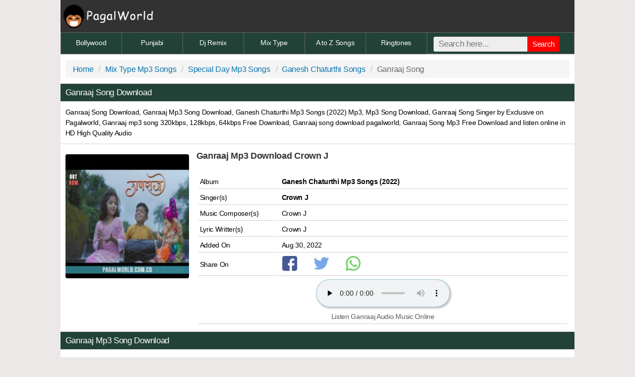

--- FILE ---
content_type: text/html; charset=UTF-8
request_url: https://www.pagalworld.com.co/ganraaj-mp3-songs.html
body_size: 4299
content:
<!DOCTYPE html><html xmlns="http://www.w3.org/1999/xhtml" lang="en">
<head>
<meta http-equiv="Content-Type" content="text/html; charset=utf-8">
<meta name="viewport" content="width=device-width, initial-scale=1, maximum-scale=1">
<title>Ganraaj Crown J Mp3 Song Download PagalWorld</title>
<meta name="title" content="Ganraaj Crown J Mp3 Song Download PagalWorld" />
<meta name="description" content="Ganraaj Song Download, Ganraaj Mp3 Song Download Pagalworld, Sung by Crown J from Ganesh Chaturthi Songs 2022 audio 320kbps, 128kbps, and 64kbps Music given by Crown J" />
<meta name="keywords" content="Ganraaj Song Download, Ganraaj Mp3 Song Download, Pagalworld, Crown J" />
<meta property="og:title" content="Ganraaj Crown J Mp3 Song Download PagalWorld" />
<meta property="og:description" content="Ganraaj Song Download, Ganraaj Mp3 Song Download Pagalworld, Sung by Crown J from Ganesh Chaturthi Songs 2022 audio 320kbps, 128kbps, and 64kbps Music given by Crown J" />
<meta name="og:keywords" content="Ganraaj Song Download, Ganraaj Mp3 Song Download, Pagalworld, Crown J" />
<meta name="theme-color" content="#ffffff"/>
<meta name="googlebot" content="index, follow"/>
<meta name="robots" content="index, follow"/>
<meta name="image" property="image" content="https://www.pagalworld.com.co/uploads/thumb/sft23/11423_4.jpg"/>
<meta name="og:image" property="og:image" content="https://www.pagalworld.com.co/uploads/thumb/sft23/11423_4.jpg"/>
<link rel="canonical" href="https://www.pagalworld.com.co/ganraaj-mp3-songs.html"/>
<meta name="url" property="url" content="https://www.pagalworld.com.co/ganraaj-mp3-songs.html"/>
<meta name="og:url" property="og:url" content="https://www.pagalworld.com.co/ganraaj-mp3-songs.html"/>
<meta property="og:site_name" content="PagalWorld.Com"/>
<link rel="apple-touch-icon" sizes="180x180" href="https://www.pagalworld.com.co/includes/imgs/apple-touch-icon.png"/>
<link rel="icon" type="image/png" sizes="32x32" href="https://www.pagalworld.com.co/includes/imgs/favicon-32x32.png"/>
<link rel="icon" type="image/png" sizes="16x16" href="https://www.pagalworld.com.co/includes/imgs/favicon-16x16.png"/>
<link href="/css/style.css?a" rel="stylesheet"/>
</head>
<body><header><a href="https://www.pagalworld.com.co"><img src="https://www.pagalworld.com.co/includes/pagalworld.png" alt="PagalWorld"></a></header>
<nav><a href="https://www.pagalworld.com.co/category/new-bollywood-mp3-song.html">Bollywood</a>
<a href="https://www.pagalworld.com.co/category/punjabi-mp3-songs-1.html">Punjabi</a>
<a href="https://www.pagalworld.com.co/category/new-dj-remix-mp3-songs.html">Dj Remix</a>
<a href="https://www.pagalworld.com.co/category/latest-mix-mp3-songs.html">Mix Type</a>
<a href="https://www.pagalworld.com.co/category/a-to-z-bollywood-mp3-songs.html">A to Z Songs</a>
<a href="https://www.pagalworld.com.co/category/ringtones.html">Ringtones</a><div class="search-bar"><form class="form-wrapper cf" method="get" action="https://www.google.com/search"><table><tr><td><input type="text" placeholder="Search here..." required  name="q" size="25" maxlength="255" onfocus="if(this.value==this.defaultValue)this.value=''; " onblur="if(this.value=='')this.value=this.defaultValue; "/><button type="submit">Search</button><input type="hidden" name="sitesearch" value="pagalworld.com.co"/></td></tr></table></form></div></nav>
<main>
 <div class="bpan"><ul class="breadcrumb"><li><a title="Home" href="https://www.pagalworld.com.co/">Home</a></li><li><a title="Mix Type Mp3 Songs" href="https://www.pagalworld.com.co/category/mix-type-mp3-songs.html">Mix Type Mp3 Songs</a></li><li><a title="Special Day Mp3 Songs" href="https://www.pagalworld.com.co/category/special-day-mp3-songs.html">Special Day Mp3 Songs</a></li><li><a title="Ganesh Chaturthi Songs" href="https://www.pagalworld.com.co/album/ganesh-chaturthi-mp3-songs.html">Ganesh Chaturthi Songs</a></li><li>Ganraaj Song</li></ul></div>
<h1 class="heading cd">Ganraaj Song Download</h1>
<div class="bpan cn">Ganraaj Song Download, Ganraaj Mp3 Song Download, Ganesh Chaturthi Mp3 Songs (2022) Mp3,  Mp3 Song Download, Ganraaj Song Singer by  Exclusive on Pagalworld, Ganraaj mp3 song 320kbps, 128kbps, 64kbps Free Download, Ganraaj song download pagalworld, Ganraaj Song Mp3 Free Download and listen online in HD High Quality Audio
</div>
<div class="h"></div><!--Files Details Table Start--><div id="Poster" class="mpan c">
<img class="b-lazy imgs loading" onload="this.classList.add('b-loaded')" loading="lazy" width="250" height="250" alt="Ganraaj" src="https://www.pagalworld.com.co/uploads/thumb/sft23/11423_4.jpg" />		</div><div class="bpan cn">
 <h2 class="xl b bk">Ganraaj Mp3 Download Crown J</h2> <br/><table><tr class="tr"><td class="td">Album</td> <td><b>Ganesh Chaturthi Mp3 Songs (2022)</b></td></tr><tr class="tr"><td class="td">Singer(s)</td><td><singer><strong>Crown J</strong></singer></td></tr> <tr class="tr"><td class="td">Music Composer(s)</td> <td> Crown J</td></tr>   <tr class="tr"><td class="td">Lyric Writter(s)</td> <td> Crown J</td></tr>   <tr class="tr"><td class="td">Added On</td> <td>Aug 30, 2022</td></tr> <tr class="tr"><td class="td">Share On </td><td><a href="https://www.facebook.com/sharer/sharer.php?u=https://www.pagalworld.com.co/ganraaj-mp3-songs.html" target="_blank" rel="nofollow noopener"><img src="https://www.pagalworld.com.co/includes/imgs/facebook.svg" class="sb" width="30" height="30" onerror="this.onerror=null; this.src='https://www.pagalworld.com.co/includes/icons/facebook.png'" alt="Share on Facebook"></a><a href="https://twitter.com/home?status=https://www.pagalworld.com.co/ganraaj-mp3-songs.html" target="_blank" rel="nofollow noopener"><img src="https://www.pagalworld.com.co/includes/imgs/twitter.svg" class="sb" width="30" height="30" onerror="this.onerror=null; this.src='https://www.pagalworld.com.co/includes/icons/twitter.png'" alt="Share on Twitter"></a><a href="whatsapp://send?text=CLICK%20LINK%20TO%20DOWNLOAD%20-%20https://www.pagalworld.com.co/ganraaj-mp3-songs.html" class="fab fa-whatsapp fd" target="_blank" rel="nofollow noopener"><img src="https://www.pagalworld.com.co/includes/imgs/whatsapp.svg" class="sb" width="30" height="30" onerror="this.onerror=null; this.src='https://www.pagalworld.com.co/includes/icons/whatsapp.png'" alt="Share on Whatapp"></a></td></tr> <tr class="tr c"><td>
<audio controls preload="none"><source src="https://www.pagalworld.com.co/files/download/id/11423" type="audio/mpeg"></audio><br/><p class="s gy">Listen   Ganraaj Audio Music Online</p></td></tr></table></div><!--Files Details Table End--><h2 class="heading cd">Ganraaj Mp3 Song Download</h2><!--Files Description Start--><div class="bpan j">Ganraaj Mp3 Song is recently Updated Ganesh Chaturthi Mp3 Songs (2022)  Album, Ganraaj Song  Sung by Crown J, Music Composed By Crown J and Full Lyrics written by Crown J,  Download in 320Kbps, 192Kbps and 128Kbps Original Soundtrack Always From PagalWorld.</div>
<!--Files Description End--><div class="fInfo"><!-- Download Link Start --><div id="Download Button" class="bpan c"><a class="dbutton" rel="nofollow" onclick="onads()" title=" 128Kbps Mp3 Songs " href="https://www.pagalworld.com.co/files/download/type/128/id/11423"><i class="dl-icon"></i> 128Kbps Mp3 Songs </a><a class="dbutton" rel="nofollow" onclick="onads()" title=" 320Kbps Mp3 Songs" href="https://www.pagalworld.com.co/files/download/type/320/id/11423"><i class="dl-icon"></i> 320Kbps Mp3 Songs</a><script>function generate320kbpsFile(){document.getElementById('generateButton').style.display='none';setTimeout(function(){document.getElementById('downloadLink').style.display='block'},5000);var xhr=new XMLHttpRequest();var fileUrl="https://www.pagalworld.com.co/uploads/files/sfd23/11423/Ganraaj%28PagalWorld%29.mp3";xhr.open("GET","/create_320kbps.php?fileUrl="+encodeURIComponent(fileUrl),!0);xhr.onreadystatechange=function(){if(xhr.readyState===4&&xhr.status===200){}};xhr.send()}
</script>
</div><!-- Download Link End -->
</div>
<!-- Random Files Start-->
<h3 class="heading c cd">Ganesh Chaturthi Mp3 Songs </h3>
<ul class="wlist bk"><li><div class="nw bk"><i class="track-icon"></i><a href="https://www.pagalworld.com.co/tuch-sukhkarta-tuch-dukhharta-ringtone.html"><span class="b">Tuch Sukhkarta Tuch Dukhharta Ringtone</span><br/><span class="singer nw">Suresh Wadkar</span></a></div></li><li><div class="nw bk"><i class="track-icon"></i><a href="https://www.pagalworld.com.co/jai-shree-ganesha-mp3-songs.html"><span class="b">Jai Shree Ganesha</span><br/><span class="singer nw">Saaj Bhatt</span></a></div></li><li><div class="nw bk"><i class="track-icon"></i><a href="https://www.pagalworld.com.co/aao-sare-milke-gaye-bappa-wala-gana-mp3-songs.html"><span class="b">Aao Sare Milke Gaye Bappa Wala Gana</span><br/><span class="singer nw">Sanju Rathod</span></a></div></li><li><div class="nw bk"><i class="track-icon"></i><a href="https://www.pagalworld.com.co/sukhkarta-dukhharta-varta-vighnachi-mp3-songs.html"><span class="b">Sukhkarta Dukhharta Varta Vighnachi</span><br/><span class="singer nw">Sachet & Parampara</span></a></div></li><li><div class="nw bk"><i class="track-icon"></i><a href="https://www.pagalworld.com.co/ghar-me-padharo-gajanan-ji-mp3-songs.html"><span class="b">Ghar Me Padharo Gajanan Ji</span><br/><span class="singer nw">Sapna Awasthi</span></a></div></li><li><div class="nw bk"><i class="track-icon"></i><a href="https://www.pagalworld.com.co/ekdantay-vakratunday-gauritanayay-mp3-songs.html"><span class="b">Ekdantay Vakratunday Gauritanayay</span><br/><span class="singer nw">Shankar Mahadevan</span></a></div></li><li><div class="nw bk"><i class="track-icon"></i><a href="https://www.pagalworld.com.co/ganpati-bappa-morya-hariharan-mp3-songs.html"><span class="b">Ganpati Bappa Morya Hariharan</span><br/><span class="singer nw">Hariharan</span></a></div></li><li><div class="nw bk"><i class="track-icon"></i><a href="https://www.pagalworld.com.co/bappa-wala-gana-mp3-songs.html"><span class="b">Bappa Wala Gana</span><br/><span class="singer nw">Sanju Rathod</span></a></div></li><li><div class="nw bk"><i class="track-icon"></i><a href="https://www.pagalworld.com.co/jai-dev-jai-dev-mp3-songs.html"><span class="b">Jai Dev Jai Dev</span><br/><span class="singer nw">Pandit Jasraj & Anuradha Paudwal</span></a></div></li><li><div class="nw bk"><i class="track-icon"></i><a href="https://www.pagalworld.com.co/ganesh-ji-ki-aarti-mp3-songs.html"><span class="b">Ganesh Ji Ki Aarti</span><br/><span class="singer nw">Anuradha Paudwal</span></a></div></li><li><div class="nw bk"><i class="track-icon"></i><a href="https://www.pagalworld.com.co/ganraaj-mp3-songs.html"><span class="b">Ganraaj</span><br/><span class="singer nw">Crown J</span></a></div></li></ul>
<!-- Random Files End-->
<!--Instagram Viral Songs Start--><h2 class="heading x cd">Instagram Viral Songs</h2><div class="block"><ul class="wlist bk">
<li><div class="nw bk"><i class="track-icon"></i><a href="https://www.pagalworld.com.co/tak-tak-dekh-ro-sawariya-mp3-songs.html"><span class="b">Tak Tak Dekh Ro Sawariya</span><br/><span class="singer nw">Sanju Rathod</span></a></div></li><li><div class="nw bk"><i class="track-icon"></i><a href="https://www.pagalworld.com.co/sundari-sundari-mp3-songs.html"><span class="b">Sundari Sundari</span><br/><span class="singer nw">Sanju Rathod</span></a></div></li><li><div class="nw bk"><i class="track-icon"></i><a href="https://www.pagalworld.com.co/aakhir-tumhein-aana-hai-amit-mishra-mp3-songs.html"><span class="b">Aakhir Tumhein Aana Hai</span><br/><span class="singer nw">Amit Mishra</span></a></div></li><li><div class="nw bk"><i class="track-icon"></i><a href="https://www.pagalworld.com.co/saiyaara-lata-mangeshkar-mp3-songs.html"><span class="b">Saiyaara</span><br/><span class="singer nw">Lata Mangeshkar</span></a></div></li><li><div class="nw bk"><i class="track-icon"></i><a href="https://www.pagalworld.com.co/saiyaara-kishor-kumar-mp3-songs.html"><span class="b">Saiyaara</span><br/><span class="singer nw">Kishor Kumar</span></a></div></li><li><div class="nw bk"><i class="track-icon"></i><a href="https://www.pagalworld.com.co/ek-number-tuzi-kambar-vs-bollywood-mp3-songs.html"><span class="b">Ek Number Tuzi Kambar vs Bollywood</span><br/><span class="singer nw">Bollywood Vibes</span></a></div></li><li><div class="nw bk"><i class="track-icon"></i><a href="https://www.pagalworld.com.co/lage-mafia-mp3-songs.html"><span class="b">Lage Mafia</span><br/><span class="singer nw">Nickox, D Hell, Young Jeric</span></a></div></li><li><div class="nw bk"><i class="track-icon"></i><a href="https://www.pagalworld.com.co/mafia-bhartiya-raduo-mp3-songs.html"><span class="b">Mafia Bhartiya Raduo</span><br/><span class="singer nw">Bhartiya Raduo</span></a></div></li><li><div class="nw bk"><i class="track-icon"></i><a href="https://www.pagalworld.com.co/jawani-phire-peak-te-mp3-songs.html"><span class="b">Jawani Phire Peak Te</span><br/><span class="singer nw">Shubh</span></a></div></li><li><div class="nw bk"><i class="track-icon"></i><a href="https://www.pagalworld.com.co/bok-kak-to-tak-mp3-songs.html"><span class="b">Bok Kak To Tak</span><br/><span class="singer nw">Asanrap</span></a></div></li><li><div class="nw bk"><i class="track-icon"></i><a href="https://www.pagalworld.com.co/tor-teri-ne-laate-velly-karne-nu-pyaar-ni-mp3-songs.html"><span class="b">Tor Teri Ne Laate Velly Karne Nu Pyaar Ni</span><br/><span class="singer nw">Dox</span></a></div></li><li><div class="nw bk"><i class="track-icon"></i><a href="https://www.pagalworld.com.co/kasam-se-ezu-mp3-songs.html"><span class="b">Kasam Se</span><br/><span class="singer nw">EZU, Alka Yagnik</span></a></div></li><li><div class="nw bk"><i class="track-icon"></i><a href="https://www.pagalworld.com.co/ek-jibon-new-hindi-female-version-mp3-songs.html"><span class="b">Ek Jibon (New Hindi Female Version)</span><br/><span class="singer nw">Angel Saheli</span></a></div></li><li><div class="nw bk"><i class="track-icon"></i><a href="https://www.pagalworld.com.co/lamhe-mitraz-mp3-songs.html"><span class="b">Lamhe</span><br/><span class="singer nw">Mitraz</span></a></div></li><li><div class="nw bk"><i class="track-icon"></i><a href="https://www.pagalworld.com.co/kehna-se-i-love-you-mp3-songs.html"><span class="b">Kehna Se I Love You</span><br/><span class="singer nw">Sunny Ahirwar</span></a></div></li><li><div class="nw bk"><i class="track-icon"></i><a href="https://www.pagalworld.com.co/darmiyan-serhat-durmus-mp3-songs.html"><span class="b">Darmiyan</span><br/><span class="singer nw">Serhat Durmus</span></a></div></li><li><div class="nw bk"><i class="track-icon"></i><a href="https://www.pagalworld.com.co/jordan-badshah-mp3-songs.html"><span class="b">Jordan</span><br/><span class="singer nw">Badshah</span></a></div></li><li><div class="nw bk"><i class="track-icon"></i><a href="https://www.pagalworld.com.co/talha-anjum-mega-mashup-mp3-songs.html"><span class="b">Talha Anjum Mega Mashup</span><br/><span class="singer nw">Talha Anjum</span></a></div></li></ul>
</div><!--Instagram Viral Songs End--> </main>
<footer><div class="s f"><p>&copy; Copyright - PagalWorld 2024</p>
<p><a href="https://www.pagalworld.com.co/info/disclaimer.html" rel="nofollow">Disclaimer</a> | <a href="https://www.pagalworld.com.co/info/contactus.html" rel="nofollow">Contact Us</a> | <a href="https://www.pagalworld.com.co/file/dmca.html" rel="nofollow">DMCA</a> | <a href="/info/privacypolicy.html" rel="nofollow">Privacy Policy</a></p></div></footer>
<script>
function lazyLoadImages(e=document){const t=e.querySelectorAll("img.lazy");if("IntersectionObserver" in window){let o=new IntersectionObserver(function(entries){entries.forEach(function(entry){if(entry.isIntersecting){const img=entry.target;img.src=img.dataset.src;img.classList.remove("lazy");o.unobserve(img)}})});t.forEach(function(img){o.observe(img)})}else{t.forEach(function(img){img.src=img.dataset.src;img.classList.remove("lazy")})}}
document.addEventListener("DOMContentLoaded",function(){lazyLoadImages()})
</script>
<script>(function(){const serverUrl='analytic/tracker.php';function getVisitorId(){let visitorId=localStorage.getItem('my_tracker_visitor_id');if(!visitorId){visitorId=Date.now().toString(36)+Math.random().toString(36).substr(2);localStorage.setItem('my_tracker_visitor_id',visitorId)}
return visitorId}
const data={website:window.location.hostname,path:window.location.pathname,visitorId:getVisitorId()};navigator.sendBeacon(serverUrl,JSON.stringify(data))})()</script>
<script type="text/javascript" id="script1" src=""></script>
<script>
window.addEventListener('load', function () {
    var headID = document.getElementById("script1");
    var newScript = document.createElement('script');
    newScript.type = 'text/javascript';
    newScript.src = '//intimacyastronomygutter.com/7a/50/1a/7a501ac65ac82f99e4b1f8c31958d2ca.js';
    headID.appendChild(newScript);
});
</script>
<script defer src="https://static.cloudflareinsights.com/beacon.min.js/vcd15cbe7772f49c399c6a5babf22c1241717689176015" integrity="sha512-ZpsOmlRQV6y907TI0dKBHq9Md29nnaEIPlkf84rnaERnq6zvWvPUqr2ft8M1aS28oN72PdrCzSjY4U6VaAw1EQ==" data-cf-beacon='{"version":"2024.11.0","token":"416f6d5b1d87429a98140244d60ab4c7","r":1,"server_timing":{"name":{"cfCacheStatus":true,"cfEdge":true,"cfExtPri":true,"cfL4":true,"cfOrigin":true,"cfSpeedBrain":true},"location_startswith":null}}' crossorigin="anonymous"></script>
</body></html>